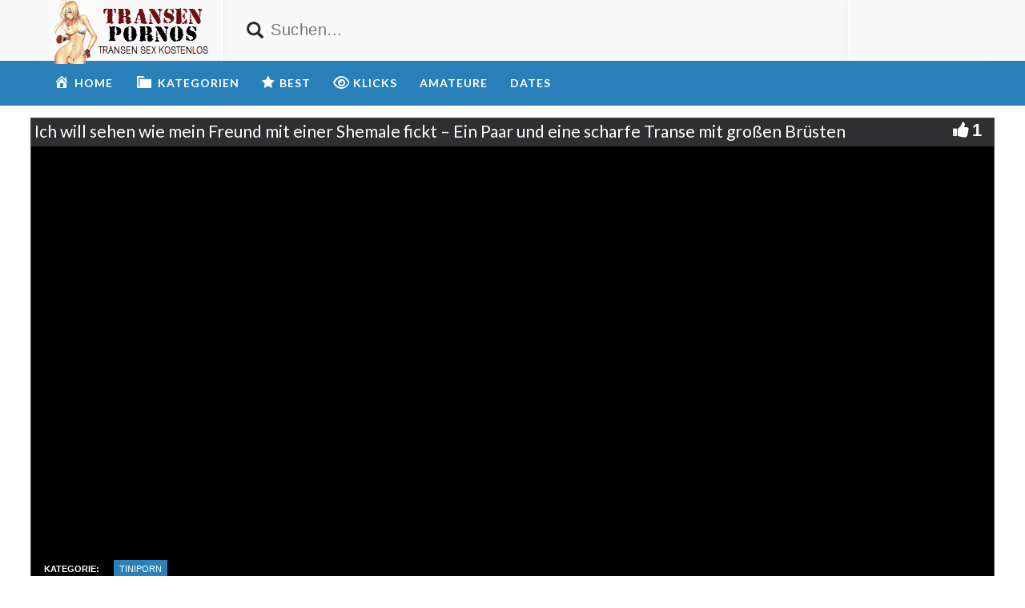

--- FILE ---
content_type: text/html; charset=UTF-8
request_url: https://transensex.xyz/ich-will-sehen-wie-mein-freund-mit-einer-shemale-fickt-ein-paar-und-eine-scharfe-transe-mit-grossen-bruesten/
body_size: 10212
content:
<!DOCTYPE html>
<html lang="de">
<head>
	<meta charset="UTF-8">
    <!--[if IE]><meta http-equiv="X-UA-Compatible" content="IE=edge"><![endif]-->
	<meta name="viewport" content="width=device-width, initial-scale=1">
	<!--[if lt IE 9]>
	  <script src="https://transensex.xyz/wp-content/themes/transensex/assets/js/ie8/html5shiv.js"></script>
      <script src="https://transensex.xyz/wp-content/themes/transensex/assets/js/ie8/respond.min.js"></script>
	<![endif]-->	
<meta name="referrer" content="never">

<script>var mars_ajax_url = "https://transensex.xyz/wp-admin/admin-ajax.php";</script><meta name='robots' content='index, follow, max-image-preview:large, max-snippet:-1, max-video-preview:-1' />
	<style>img:is([sizes="auto" i], [sizes^="auto," i]) { contain-intrinsic-size: 3000px 1500px }</style>
	
	<!-- This site is optimized with the Yoast SEO plugin v26.4 - https://yoast.com/wordpress/plugins/seo/ -->
	<title>Ich will sehen wie mein Freund mit einer Shemale fickt - Ein Paar und eine scharfe Transe mit großen Brüsten &#8902; Transensex.xyz</title>
	<meta name="description" content="Ich will sehen wie mein Freund mit einer Shemale fickt - Ein Paar und eine scharfe Transe mit großen Brüsten &#9733; Diesen Transenporno jetzt kostenlos ansehen. Weitere Shemales und Transen Sexvideos warten auf dich" />
	<link rel="canonical" href="https://transensex.xyz/ich-will-sehen-wie-mein-freund-mit-einer-shemale-fickt-ein-paar-und-eine-scharfe-transe-mit-grossen-bruesten/" />
	<meta property="og:locale" content="de_DE" />
	<meta property="og:type" content="article" />
	<meta property="og:title" content="Ich will sehen wie mein Freund mit einer Shemale fickt - Ein Paar und eine scharfe Transe mit großen Brüsten &#8902; Transensex.xyz" />
	<meta property="og:description" content="Ich will sehen wie mein Freund mit einer Shemale fickt - Ein Paar und eine scharfe Transe mit großen Brüsten &#9733; Diesen Transenporno jetzt kostenlos ansehen. Weitere Shemales und Transen Sexvideos warten auf dich" />
	<meta property="og:url" content="https://transensex.xyz/ich-will-sehen-wie-mein-freund-mit-einer-shemale-fickt-ein-paar-und-eine-scharfe-transe-mit-grossen-bruesten/" />
	<meta property="og:site_name" content="TRANSEN PORNOS" />
	<meta name="twitter:card" content="summary_large_image" />
	<script type="application/ld+json" class="yoast-schema-graph">{"@context":"https://schema.org","@graph":[{"@type":"WebPage","@id":"https://transensex.xyz/ich-will-sehen-wie-mein-freund-mit-einer-shemale-fickt-ein-paar-und-eine-scharfe-transe-mit-grossen-bruesten/","url":"https://transensex.xyz/ich-will-sehen-wie-mein-freund-mit-einer-shemale-fickt-ein-paar-und-eine-scharfe-transe-mit-grossen-bruesten/","name":"Ich will sehen wie mein Freund mit einer Shemale fickt - Ein Paar und eine scharfe Transe mit großen Brüsten &#8902; Transensex.xyz","isPartOf":{"@id":"https://transensex.xyz/#website"},"datePublished":"2024-03-13T09:03:28+00:00","description":"Ich will sehen wie mein Freund mit einer Shemale fickt - Ein Paar und eine scharfe Transe mit großen Brüsten &#9733; Diesen Transenporno jetzt kostenlos ansehen. Weitere Shemales und Transen Sexvideos warten auf dich","breadcrumb":{"@id":"https://transensex.xyz/ich-will-sehen-wie-mein-freund-mit-einer-shemale-fickt-ein-paar-und-eine-scharfe-transe-mit-grossen-bruesten/#breadcrumb"},"inLanguage":"de","potentialAction":[{"@type":"ReadAction","target":["https://transensex.xyz/ich-will-sehen-wie-mein-freund-mit-einer-shemale-fickt-ein-paar-und-eine-scharfe-transe-mit-grossen-bruesten/"]}]},{"@type":"BreadcrumbList","@id":"https://transensex.xyz/ich-will-sehen-wie-mein-freund-mit-einer-shemale-fickt-ein-paar-und-eine-scharfe-transe-mit-grossen-bruesten/#breadcrumb","itemListElement":[{"@type":"ListItem","position":1,"name":"Startseite","item":"https://transensex.xyz/"},{"@type":"ListItem","position":2,"name":"Videos","item":"https://transensex.xyz/video/"},{"@type":"ListItem","position":3,"name":"Ich will sehen wie mein Freund mit einer Shemale fickt - Ein Paar und eine scharfe Transe mit großen Brüsten"}]},{"@type":"WebSite","@id":"https://transensex.xyz/#website","url":"https://transensex.xyz/","name":"TRANSEN PORNOS","description":"Erlebe die besten Transpornos. Hier bekommst du kostenlose Transenvideos in HD schau den geilen Transen beim Sex zu.","potentialAction":[{"@type":"SearchAction","target":{"@type":"EntryPoint","urlTemplate":"https://transensex.xyz/?s={search_term_string}"},"query-input":{"@type":"PropertyValueSpecification","valueRequired":true,"valueName":"search_term_string"}}],"inLanguage":"de"}]}</script>
	<!-- / Yoast SEO plugin. -->


<link rel='dns-prefetch' href='//code.jquery.com' />
<link rel='dns-prefetch' href='//cdnjs.cloudflare.com' />
<link rel='dns-prefetch' href='//www.googletagmanager.com' />
<link rel='dns-prefetch' href='//fonts.googleapis.com' />
<link rel="alternate" type="application/rss+xml" title="TRANSEN PORNOS &raquo; Feed" href="https://transensex.xyz/feed/" />
<link rel="alternate" type="application/rss+xml" title="TRANSEN PORNOS &raquo; Kommentar-Feed" href="https://transensex.xyz/comments/feed/" />
<link rel='stylesheet' id='dashicons-css' href='https://transensex.xyz/wp-includes/css/dashicons.min.css' type='text/css' media='all' />
<link rel='stylesheet' id='elusive-css' href='https://transensex.xyz/wp-content/plugins/menu-icons/vendor/codeinwp/icon-picker/css/types/elusive.min.css' type='text/css' media='all' />
<link rel='stylesheet' id='menu-icon-font-awesome-css' href='https://transensex.xyz/wp-content/plugins/menu-icons/css/fontawesome/css/all.min.css' type='text/css' media='all' />
<link rel='stylesheet' id='foundation-icons-css' href='https://transensex.xyz/wp-content/plugins/menu-icons/vendor/codeinwp/icon-picker/css/types/foundation-icons.min.css' type='text/css' media='all' />
<link rel='stylesheet' id='genericons-css' href='https://transensex.xyz/wp-content/plugins/menu-icons/vendor/codeinwp/icon-picker/css/types/genericons.min.css' type='text/css' media='all' />
<link rel='stylesheet' id='menu-icons-extra-css' href='https://transensex.xyz/wp-content/plugins/menu-icons/css/extra.min.css' type='text/css' media='all' />
<link rel='stylesheet' id='wp-block-library-css' href='https://transensex.xyz/wp-includes/css/dist/block-library/style.min.css' type='text/css' media='all' />
<style id='classic-theme-styles-inline-css' type='text/css'>
/*! This file is auto-generated */
.wp-block-button__link{color:#fff;background-color:#32373c;border-radius:9999px;box-shadow:none;text-decoration:none;padding:calc(.667em + 2px) calc(1.333em + 2px);font-size:1.125em}.wp-block-file__button{background:#32373c;color:#fff;text-decoration:none}
</style>
<style id='global-styles-inline-css' type='text/css'>
:root{--wp--preset--aspect-ratio--square: 1;--wp--preset--aspect-ratio--4-3: 4/3;--wp--preset--aspect-ratio--3-4: 3/4;--wp--preset--aspect-ratio--3-2: 3/2;--wp--preset--aspect-ratio--2-3: 2/3;--wp--preset--aspect-ratio--16-9: 16/9;--wp--preset--aspect-ratio--9-16: 9/16;--wp--preset--color--black: #000000;--wp--preset--color--cyan-bluish-gray: #abb8c3;--wp--preset--color--white: #ffffff;--wp--preset--color--pale-pink: #f78da7;--wp--preset--color--vivid-red: #cf2e2e;--wp--preset--color--luminous-vivid-orange: #ff6900;--wp--preset--color--luminous-vivid-amber: #fcb900;--wp--preset--color--light-green-cyan: #7bdcb5;--wp--preset--color--vivid-green-cyan: #00d084;--wp--preset--color--pale-cyan-blue: #8ed1fc;--wp--preset--color--vivid-cyan-blue: #0693e3;--wp--preset--color--vivid-purple: #9b51e0;--wp--preset--gradient--vivid-cyan-blue-to-vivid-purple: linear-gradient(135deg,rgba(6,147,227,1) 0%,rgb(155,81,224) 100%);--wp--preset--gradient--light-green-cyan-to-vivid-green-cyan: linear-gradient(135deg,rgb(122,220,180) 0%,rgb(0,208,130) 100%);--wp--preset--gradient--luminous-vivid-amber-to-luminous-vivid-orange: linear-gradient(135deg,rgba(252,185,0,1) 0%,rgba(255,105,0,1) 100%);--wp--preset--gradient--luminous-vivid-orange-to-vivid-red: linear-gradient(135deg,rgba(255,105,0,1) 0%,rgb(207,46,46) 100%);--wp--preset--gradient--very-light-gray-to-cyan-bluish-gray: linear-gradient(135deg,rgb(238,238,238) 0%,rgb(169,184,195) 100%);--wp--preset--gradient--cool-to-warm-spectrum: linear-gradient(135deg,rgb(74,234,220) 0%,rgb(151,120,209) 20%,rgb(207,42,186) 40%,rgb(238,44,130) 60%,rgb(251,105,98) 80%,rgb(254,248,76) 100%);--wp--preset--gradient--blush-light-purple: linear-gradient(135deg,rgb(255,206,236) 0%,rgb(152,150,240) 100%);--wp--preset--gradient--blush-bordeaux: linear-gradient(135deg,rgb(254,205,165) 0%,rgb(254,45,45) 50%,rgb(107,0,62) 100%);--wp--preset--gradient--luminous-dusk: linear-gradient(135deg,rgb(255,203,112) 0%,rgb(199,81,192) 50%,rgb(65,88,208) 100%);--wp--preset--gradient--pale-ocean: linear-gradient(135deg,rgb(255,245,203) 0%,rgb(182,227,212) 50%,rgb(51,167,181) 100%);--wp--preset--gradient--electric-grass: linear-gradient(135deg,rgb(202,248,128) 0%,rgb(113,206,126) 100%);--wp--preset--gradient--midnight: linear-gradient(135deg,rgb(2,3,129) 0%,rgb(40,116,252) 100%);--wp--preset--font-size--small: 13px;--wp--preset--font-size--medium: 20px;--wp--preset--font-size--large: 36px;--wp--preset--font-size--x-large: 42px;--wp--preset--spacing--20: 0.44rem;--wp--preset--spacing--30: 0.67rem;--wp--preset--spacing--40: 1rem;--wp--preset--spacing--50: 1.5rem;--wp--preset--spacing--60: 2.25rem;--wp--preset--spacing--70: 3.38rem;--wp--preset--spacing--80: 5.06rem;--wp--preset--shadow--natural: 6px 6px 9px rgba(0, 0, 0, 0.2);--wp--preset--shadow--deep: 12px 12px 50px rgba(0, 0, 0, 0.4);--wp--preset--shadow--sharp: 6px 6px 0px rgba(0, 0, 0, 0.2);--wp--preset--shadow--outlined: 6px 6px 0px -3px rgba(255, 255, 255, 1), 6px 6px rgba(0, 0, 0, 1);--wp--preset--shadow--crisp: 6px 6px 0px rgba(0, 0, 0, 1);}:where(.is-layout-flex){gap: 0.5em;}:where(.is-layout-grid){gap: 0.5em;}body .is-layout-flex{display: flex;}.is-layout-flex{flex-wrap: wrap;align-items: center;}.is-layout-flex > :is(*, div){margin: 0;}body .is-layout-grid{display: grid;}.is-layout-grid > :is(*, div){margin: 0;}:where(.wp-block-columns.is-layout-flex){gap: 2em;}:where(.wp-block-columns.is-layout-grid){gap: 2em;}:where(.wp-block-post-template.is-layout-flex){gap: 1.25em;}:where(.wp-block-post-template.is-layout-grid){gap: 1.25em;}.has-black-color{color: var(--wp--preset--color--black) !important;}.has-cyan-bluish-gray-color{color: var(--wp--preset--color--cyan-bluish-gray) !important;}.has-white-color{color: var(--wp--preset--color--white) !important;}.has-pale-pink-color{color: var(--wp--preset--color--pale-pink) !important;}.has-vivid-red-color{color: var(--wp--preset--color--vivid-red) !important;}.has-luminous-vivid-orange-color{color: var(--wp--preset--color--luminous-vivid-orange) !important;}.has-luminous-vivid-amber-color{color: var(--wp--preset--color--luminous-vivid-amber) !important;}.has-light-green-cyan-color{color: var(--wp--preset--color--light-green-cyan) !important;}.has-vivid-green-cyan-color{color: var(--wp--preset--color--vivid-green-cyan) !important;}.has-pale-cyan-blue-color{color: var(--wp--preset--color--pale-cyan-blue) !important;}.has-vivid-cyan-blue-color{color: var(--wp--preset--color--vivid-cyan-blue) !important;}.has-vivid-purple-color{color: var(--wp--preset--color--vivid-purple) !important;}.has-black-background-color{background-color: var(--wp--preset--color--black) !important;}.has-cyan-bluish-gray-background-color{background-color: var(--wp--preset--color--cyan-bluish-gray) !important;}.has-white-background-color{background-color: var(--wp--preset--color--white) !important;}.has-pale-pink-background-color{background-color: var(--wp--preset--color--pale-pink) !important;}.has-vivid-red-background-color{background-color: var(--wp--preset--color--vivid-red) !important;}.has-luminous-vivid-orange-background-color{background-color: var(--wp--preset--color--luminous-vivid-orange) !important;}.has-luminous-vivid-amber-background-color{background-color: var(--wp--preset--color--luminous-vivid-amber) !important;}.has-light-green-cyan-background-color{background-color: var(--wp--preset--color--light-green-cyan) !important;}.has-vivid-green-cyan-background-color{background-color: var(--wp--preset--color--vivid-green-cyan) !important;}.has-pale-cyan-blue-background-color{background-color: var(--wp--preset--color--pale-cyan-blue) !important;}.has-vivid-cyan-blue-background-color{background-color: var(--wp--preset--color--vivid-cyan-blue) !important;}.has-vivid-purple-background-color{background-color: var(--wp--preset--color--vivid-purple) !important;}.has-black-border-color{border-color: var(--wp--preset--color--black) !important;}.has-cyan-bluish-gray-border-color{border-color: var(--wp--preset--color--cyan-bluish-gray) !important;}.has-white-border-color{border-color: var(--wp--preset--color--white) !important;}.has-pale-pink-border-color{border-color: var(--wp--preset--color--pale-pink) !important;}.has-vivid-red-border-color{border-color: var(--wp--preset--color--vivid-red) !important;}.has-luminous-vivid-orange-border-color{border-color: var(--wp--preset--color--luminous-vivid-orange) !important;}.has-luminous-vivid-amber-border-color{border-color: var(--wp--preset--color--luminous-vivid-amber) !important;}.has-light-green-cyan-border-color{border-color: var(--wp--preset--color--light-green-cyan) !important;}.has-vivid-green-cyan-border-color{border-color: var(--wp--preset--color--vivid-green-cyan) !important;}.has-pale-cyan-blue-border-color{border-color: var(--wp--preset--color--pale-cyan-blue) !important;}.has-vivid-cyan-blue-border-color{border-color: var(--wp--preset--color--vivid-cyan-blue) !important;}.has-vivid-purple-border-color{border-color: var(--wp--preset--color--vivid-purple) !important;}.has-vivid-cyan-blue-to-vivid-purple-gradient-background{background: var(--wp--preset--gradient--vivid-cyan-blue-to-vivid-purple) !important;}.has-light-green-cyan-to-vivid-green-cyan-gradient-background{background: var(--wp--preset--gradient--light-green-cyan-to-vivid-green-cyan) !important;}.has-luminous-vivid-amber-to-luminous-vivid-orange-gradient-background{background: var(--wp--preset--gradient--luminous-vivid-amber-to-luminous-vivid-orange) !important;}.has-luminous-vivid-orange-to-vivid-red-gradient-background{background: var(--wp--preset--gradient--luminous-vivid-orange-to-vivid-red) !important;}.has-very-light-gray-to-cyan-bluish-gray-gradient-background{background: var(--wp--preset--gradient--very-light-gray-to-cyan-bluish-gray) !important;}.has-cool-to-warm-spectrum-gradient-background{background: var(--wp--preset--gradient--cool-to-warm-spectrum) !important;}.has-blush-light-purple-gradient-background{background: var(--wp--preset--gradient--blush-light-purple) !important;}.has-blush-bordeaux-gradient-background{background: var(--wp--preset--gradient--blush-bordeaux) !important;}.has-luminous-dusk-gradient-background{background: var(--wp--preset--gradient--luminous-dusk) !important;}.has-pale-ocean-gradient-background{background: var(--wp--preset--gradient--pale-ocean) !important;}.has-electric-grass-gradient-background{background: var(--wp--preset--gradient--electric-grass) !important;}.has-midnight-gradient-background{background: var(--wp--preset--gradient--midnight) !important;}.has-small-font-size{font-size: var(--wp--preset--font-size--small) !important;}.has-medium-font-size{font-size: var(--wp--preset--font-size--medium) !important;}.has-large-font-size{font-size: var(--wp--preset--font-size--large) !important;}.has-x-large-font-size{font-size: var(--wp--preset--font-size--x-large) !important;}
:where(.wp-block-post-template.is-layout-flex){gap: 1.25em;}:where(.wp-block-post-template.is-layout-grid){gap: 1.25em;}
:where(.wp-block-columns.is-layout-flex){gap: 2em;}:where(.wp-block-columns.is-layout-grid){gap: 2em;}
:root :where(.wp-block-pullquote){font-size: 1.5em;line-height: 1.6;}
</style>
<link rel='stylesheet' id='bootstrap.min.css-css' href='https://transensex.xyz/wp-content/themes/transensex/assets/css/bootstrap.min.css' type='text/css' media='all' />
<link rel='stylesheet' id='mars-font-awesome.css-css' href='https://transensex.xyz/wp-content/themes/transensex/assets/css/font-awesome.min.css' type='text/css' media='all' />
<link rel='stylesheet' id='mars-googlefont-lato-css' href='//fonts.googleapis.com/css?family=Lato%3A300%2C400%2C700%2C900&#038;ver=6.8.3' type='text/css' media='all' />
<link rel='stylesheet' id='style-css' href='https://transensex.xyz/wp-content/themes/transensex/style.css' type='text/css' media='all' />
<link rel='stylesheet' id='bootstrap-multiselect.css-css' href='https://transensex.xyz/wp-content/themes/transensex/assets/css/bootstrap-multiselect.css' type='text/css' media='all' />
<link rel='stylesheet' id='bsf-Defaults-css' href='https://transensex.xyz/wp-content/uploads/smile_fonts/Defaults/Defaults.css' type='text/css' media='all' />
<script type="text/javascript" src="https://transensex.xyz/wp-includes/js/jquery/jquery.min.js" id="jquery-core-js"></script>
<script type="text/javascript" src="https://transensex.xyz/wp-includes/js/jquery/jquery-migrate.min.js" id="jquery-migrate-js"></script>

<!-- Google Tag (gtac.js) durch Site-Kit hinzugefügt -->
<!-- Von Site Kit hinzugefügtes Google-Analytics-Snippet -->
<script type="text/javascript" src="https://www.googletagmanager.com/gtag/js?id=GT-M692DFJ" id="google_gtagjs-js" async></script>
<script type="text/javascript" id="google_gtagjs-js-after">
/* <![CDATA[ */
window.dataLayer = window.dataLayer || [];function gtag(){dataLayer.push(arguments);}
gtag("set","linker",{"domains":["transensex.xyz"]});
gtag("js", new Date());
gtag("set", "developer_id.dZTNiMT", true);
gtag("config", "GT-M692DFJ");
/* ]]> */
</script>
<link rel="https://api.w.org/" href="https://transensex.xyz/wp-json/" />
<link rel="alternate" title="oEmbed (JSON)" type="application/json+oembed" href="https://transensex.xyz/wp-json/oembed/1.0/embed?url=https%3A%2F%2Ftransensex.xyz%2Fich-will-sehen-wie-mein-freund-mit-einer-shemale-fickt-ein-paar-und-eine-scharfe-transe-mit-grossen-bruesten%2F" />
<link rel="alternate" title="oEmbed (XML)" type="text/xml+oembed" href="https://transensex.xyz/wp-json/oembed/1.0/embed?url=https%3A%2F%2Ftransensex.xyz%2Fich-will-sehen-wie-mein-freund-mit-einer-shemale-fickt-ein-paar-und-eine-scharfe-transe-mit-grossen-bruesten%2F&#038;format=xml" />
<meta name="generator" content="Redux 4.5.9" /><meta name="generator" content="Site Kit by Google 1.166.0" /><style>.item .meta .heart, .feat-item .feat-info .meta .heart{display:none;}
.video-info span.views{display: none;}
.video-details .date{display:none;}
.social-share-buttons{display:none;}
#header-social .fa-rss{display:none;}
.post .post-header .post-meta, .post .post-header .post-meta a, .post-meta a {display:none;}
.item .meta .views, .feat-item .feat-info .meta .views{display: none;}
.meta{display:none;}
.post-entry{display:none;}
.video-options{display:none;}
#headertext{display:none;}
.comments{display:none;}</style><link rel="icon" href="https://transensex.xyz/wp-content/uploads/2016/06/cropped-favicon-1-32x32.jpg" sizes="32x32" />
<link rel="icon" href="https://transensex.xyz/wp-content/uploads/2016/06/cropped-favicon-1-192x192.jpg" sizes="192x192" />
<link rel="apple-touch-icon" href="https://transensex.xyz/wp-content/uploads/2016/06/cropped-favicon-1-180x180.jpg" />
<meta name="msapplication-TileImage" content="https://transensex.xyz/wp-content/uploads/2016/06/cropped-favicon-1-270x270.jpg" />
<noscript><style> .wpb_animate_when_almost_visible { opacity: 1; }</style></noscript></head>
<body class="wp-singular video-template-default single single-video postid-17827 single-format-standard wp-theme-transensex wpb-js-composer js-comp-ver-6.10.0 vc_responsive">

		<div id="header">
		<div class="container">
			<div class="row">
				<center><div class="col-sm-3" id="logo">
					<a title="Erlebe die besten Transpornos. Hier bekommst du kostenlose Transenvideos in HD schau den geilen Transen beim Sex zu." href="https://transensex.xyz">
												<img src="https://transensex.xyz/wp-content/uploads/2016/06/logo-1.png" alt="Erlebe die besten Transpornos. Hier bekommst du kostenlose Transenvideos in HD schau den geilen Transen beim Sex zu." />
					</a>
				</div></center>
				<form method="get" action="https://transensex.xyz">	
					<div class="col-sm-6" id="header-search">
<span style="color:#23282D; font-size: 16pt" class="glyphicon glyphicon-search search-icon"></span>
												<input value="" name="s" type="text" placeholder="Suchen..." id="search">
					</div>
				</form>
				<div class="col-sm-3" id="header-social">
										<a href="https://transensex.xyz/feed/rss/"><i class="fa fa-rss"></i></a>
				</div>
			</div>
		</div>

	</div><!-- /#header -->
	<div id="navigation-wrapper">
		<div class="container">
			<div class="navbar-header">
			  <button class="navbar-toggle" type="button" data-toggle="collapse" data-target=".bs-navbar-collapse">
				<span class="icon-bar"></span>
				<span class="icon-bar"></span>
				<span class="icon-bar"></span>
			  </button>
			</div>
			<nav class="collapse navbar-collapse bs-navbar-collapse" role="navigation">
			<!-- menu -->
			  	<ul id="menu-menu-1" class="nav navbar-nav list-inline menu"><li id="menu-item-380" class="menu-item menu-item-type-post_type menu-item-object-page menu-item-home menu-item-380 depth"><a href="https://transensex.xyz/"><i class="_mi _before dashicons dashicons-admin-home" aria-hidden="true" style="font-size:1.4em;"></i><span>home</span></a></li>
<li id="menu-item-386" class="menu-item menu-item-type-post_type menu-item-object-page menu-item-386 depth"><a href="https://transensex.xyz/kategorien/"><i class="_mi _before dashicons dashicons-category" aria-hidden="true" style="font-size:1.6em;"></i><span>KATEGORIEN</span></a></li>
<li id="menu-item-384" class="menu-item menu-item-type-post_type menu-item-object-page menu-item-384 depth"><a href="https://transensex.xyz/die-besten/"><i class="_mi _before fa fa-star" aria-hidden="true"></i><span>BEST</span></a></li>
<li id="menu-item-385" class="menu-item menu-item-type-post_type menu-item-object-page menu-item-385 depth"><a href="https://transensex.xyz/haeufig-angesehen/"><i class="_mi _before far fa-eye" aria-hidden="true" style="font-size:1.3em;"></i><span>KLICKS</span></a></li>
<li id="menu-item-14612" class="menu-item menu-item-type-custom menu-item-object-custom menu-item-14612 depth"><a target="_blank" href="https://www.big7.com/register/index_lp44.html?kink=trans&#038;wmb=586">AMATEURE</a></li>
<li id="menu-item-14613" class="menu-item menu-item-type-custom menu-item-object-custom menu-item-14613 depth"><a target="_blank" href="https://www.big7.com/register/index_lp32.html?kink=shemales&#038;wmb=586">DATES</a></li>
</ul>			</nav>
		</div>
	</div><!-- /#navigation-wrapper -->	

<div class="container tube-tab-navigation-wrapper">
<ul id="menu-mobile" class="tube-tab-menu"><li id="menu-item-16713" class="menu-item menu-item-type-custom menu-item-object-custom menu-item-16713 depth"><a target="_blank" href="https://www.big7.com/register/index_lp44.html?kink=trans&#038;wmb=586"><i class="_mi _before fa fa-heartbeat" aria-hidden="true"></i><span>Amateure</span></a></li><li id="menu-item-16714" class="menu-item menu-item-type-custom menu-item-object-custom menu-item-16714 depth"><a target="_blank" href="https://www.big7.com/register/index_lp32.html?kink=shemales&#038;wmb=586"><i class="_mi _before fab fa-angellist" aria-hidden="true"></i><span>DATES</span></a></li></ul></div>

<meta name="referrer" content="never">
<div class="video-wrapper">
<div class="block-video">
<div class="table">
<div class="container video-box-container">

<div class="video-info large">
                                <h1>Ich will sehen wie mein Freund mit einer Shemale fickt &#8211; Ein Paar und eine scharfe Transe mit großen Brüsten</h1>
                                                        <span class="views"><i class="fa fa-eye"></i>366</span>
                                    <a href="javascript:void(0)" class="likes-dislikes" action="like" id="17827"><span class="likes"><i class="fa fa-thumbs-up"></i><label class="likevideo17827">1</label></span></a>
</div>

                
                <script
                type="text/javascript" defer
                src="https://cdnjs.cloudflare.com/ajax/libs/jquery/3.5.1/jquery.min.js"
                crossorigin="anonymous"></script>
                <link href="https://transensex.xyz/wp-content/themes/transensex/video-js/skins/treso/videojs.min.css" type="text/css" rel="stylesheet">
                <script defer src="https://cdnjs.cloudflare.com/ajax/libs/video.js/7.8.1/video.min.js"></script>
                <script defer src="https://transensex.xyz/wp-content/themes/transensex/video-js/nuevo.min.js"></script>
                <script defer src="https://transensex.xyz/wp-content/themes/transensex/video-js/plugins/videojs.p2p.min.js"></script>
                <script defer src="https://transensex.xyz/wp-content/themes/transensex/video-js/plugins/landscape_plugin.min.js"></script>
                <script defer src="https://transensex.xyz/wp-content/themes/transensex/video-js/plugins/videojs.hotkeys.min.js"></script>
                <div class="player-row-wrapper">
                <div id="newplay" class="player container center player-large ">
                   
              
              <video id="thisPlayer" class="video-js vjs-16-9 vjs-default-skin" controls webkit-playsinline="true" playsinline="true" preload="auto">
               <p class="vjs-no-js">To view this video please enable JavaScript, and consider upgrading to a web browser that supports HTML5 video</p>
              </video> 

          <script async>
          var again = 0;
          document.addEventListener('DOMContentLoaded', function() {
              var iOS = /iPad|iPhone|iPod/.test(navigator.userAgent) && !window.MSStream;
              var theid = "eyJ0eXAiOiJKV1QiLCJhbGciOiJIUzI1NiJ9.eyJ0aGVpZCI6IjEwMjc4ODYyIn0.8CrHl7Zj0ud5H6KdpX-eEF0OOfo3Ugfnyx_jgy6etww";
              var rnum = Math.random();
              var worked = 0;
              if("xhamster"=="xvideos"){
                var theurl = 'https://data-cdn.xyz/codes/vicode/' + theid;
              }else{
                var theurl = 'https://data-cdn.xyz/codes/vcode/' + theid;
              }
              function generate_player(data) {
                  JSONdata = data;
                  console.log(JSONdata);
                  var string = JSONdata.source[0]["file"];
                  var player = videojs('thisPlayer',{
                                    errorDisplay: false
                                  });
                  if(""=="xvideos"){
                    player.src({
                        src: string,
                        type: 'application/x-mpegURL',
                    });
                  }else{
                    player.src({
                        src: string,
                        type: 'video/mp4',
                        label: JSONdata.source[0]["label"]
                    });
                  }
                  player.on('loadeddata', function(e) {
                    worked = 1;
                    player.nuevo({
                        video_id: "10278862",
                        resume: true,
                        contextMenu: false,
                        relatedMenu: false,
                        shareMenu: false,
                        rateMenu: false,
                        zoomMenu: false
                                                                          , slideImage: " ",
                              slideType: "horizontal",
                              slideWidth: 160,
                              slideHeight:90
                                            });

                    if (!iOS) {
                        player.landscapeFullscreen();
                    }
                  });   
                  player.load()
                  player.on('error', function(e) {
                      console.log("err");
                      console.log(e);
                      if (again < 8){
                        if("xhamster"=="xvideos"){
                          $.ajax({
                              url: 'https://data-cdn.xyz/codes2/vicode/' + JSONdata.source[0]["S"] + theid
                          }).done(function(data) {console.log(data);});
                        }else{
                          $.ajax({
                              url: 'https://data-cdn.xyz/codes2/vcode/' + JSONdata.source[0]["S"] + theid
                          }).done(function(data) {console.log(data);});
                        }                          
                          $.ajax({
                              url: theurl
                          }).done(function(data) { 
                            again = again + 1;
                            JSONdata = data;
                            console.log(JSONdata);                             
                            var string = JSONdata.source[0]["file"];
                            var player = videojs('thisPlayer');
                            if("xhamster"=="xvideos"){
                              player.src({
                                  src: string,
                                  type: 'application/x-mpegURL',
                              });
                            }else{
                              player.src({
                                  src: string,
                                  type: 'video/mp4',
                                  label: JSONdata.source[0]["label"]
                              });
                                                        }

                            player.load()
                          });                      
                      }

                  });
                  player.on("playing", function() {
                      $(".vjs-roll").on('click', function() {
                          window.open('', '_blank');
                      });
                      $(".roll-skip-button").on('click', function() {
                          player.play();
                      });
                  });
                  $(".startplaying").click(function() {
                      $(".vjs-roll").on('click', function() {
                          window.open('', '_blank');
                      });
                      $(".roll-skip-button").on('click', function() {
                          player.play();
                      });
                  });   
                  if (rnum > 0.5 && !iOS) {
                      player.vroll({
                          src:"",
                          type:"video/mp4",
                          href:"",
                          offset:"0",
                          skip: "5"
                      });
                    console.log("ad");
                  } 
              };
              setTimeout(function(){ 
                    if(iOS){
                      worked = 0;
                      try{
                          if (document.getElementById("thisPlayer_html5_api").readyState > 0){
                            worked = 1;
                        }
                      }catch(e){
                        console.log("iphone...");
                      }
                      try{
                          if (document.getElementById("thisPlayer").readyState > 0){
                            worked = 1;
                        }
                      }catch(e){
                        console.log("iphone2...");
                      }
                    }
                    if (worked==0){
                      console.log("Timeout");
                      var styleElement = getComputedStyle(document.querySelector("body > div.video-wrapper > div > div.table > div > div.player-row-wrapper"));
                      document.getElementById("thisPlayer").remove(); 
                          document.getElementById("newplay").innerHTML='<iframe width="100%" height="' + styleElement.height + '" src="https://xhamster.com/embed/10278862" frameborder="0" scrolling="no" allowfullscreen></iframe>';
                      try {player.dispose();}catch(e){};  
                  }
               }, 6000);
              setTimeout(function() {
                  try {
                      $.ajax({
                          url: theurl,
                          timeout: 1500,
                          error: function(){
                            if (again < 8){
                              again = again + 1;
                                $.ajax({
                                    url: theurl,
                                    timeout:3000
                                  }).done(function(data) {
                                    console.log("timeout1");
                                    generate_player(data);
                                  });                            }
                          }
                      }).done(function(data) {

                        generate_player(data);
                      });
                      }
                      catch (e) {
                          console.log("Mainerror");
                          var styleElement = getComputedStyle(document.querySelector("body > div.video-wrapper > div > div.table > div > div.player-row-wrapper"));
                          document.getElementById("thisPlayer").remove() 
                          document.getElementById("newplay").innerHTML='<iframe width="100%" height="' + styleElement.height + '" src="https://xhamster.com/embed/10278862" frameborder="0" scrolling="no" allowfullscreen></iframe>';
                      }
              });
          });
        </script>
        <style>
          .video-js .vjs-big-play-button {
            z-index: 5;
            pointer-events: auto !important;
          }
          .roll-skip-button{
              font-size: large;
          };
          .vjs-roll-controls .roll-countdown {
              font-size: large !important;

          };
          .roll-blocker{
              cursor: pointer;
          }
            #thisPlayer {
                display: block;
                width: ;
                height: ;
                position: relative;
            }
        </style>
                                
                                        <div id="lightoff"></div>
              </div>
     <div class="video-side-adds">
	 
<div class="side-add col-1 tf-sp" style="height:250px;width:300px;" id="ea_6847947_node1"></div>
<div class="side-add col-2 tf-sp" style="height:250px;width:300px;" id="ea_6847947_node2"></div>
<div class="side-add col-3 tf-sp" style="height:250px;width:300px;" id="ea_6847947_node3"></div>
	  
      </div>
            <div style="clear:both;"></div>
            </div>
                    <div class="video-details">
                    <span class="meta categories"><span class="meta-info">Kategorie:</span> <a href="https://transensex.xyz/category/tiniporn/" rel="tag">tiniporn</a></span>
                    <span class="meta tags"><span class="meta-info">Tags:</span> <a href="https://transensex.xyz/tag/amateur/" rel="tag">Amateur</a> <a href="https://transensex.xyz/tag/amateur-porno/" rel="tag">Amateur Porno</a> <a href="https://transensex.xyz/tag/amateur-pornos/" rel="tag">amateur pornos</a> <a href="https://transensex.xyz/tag/amateur-tube/" rel="tag">amateur tube</a> <a href="https://transensex.xyz/tag/amateure-sex/" rel="tag">amateure sex</a> <a href="https://transensex.xyz/tag/deutsche-amateur-pornos/" rel="tag">deutsche amateur pornos</a> <a href="https://transensex.xyz/tag/geiler-fick/" rel="tag">Geiler Fick</a></span>
                </div>
    </div>
</div>

<div class="container" style="min-height: 100px;">
    <div class="row">
<div class="col-sm-12 main-content">
                        
              <div class="row video-options">
                    <div class="col-sm-3 col-xs-6 box-comment">
                        <a href="javascript:void(0)" class="option comments-scrolling">
                            <i class="fa fa-comments"></i>
                            <span class="option-text">Kommentare</span>
                        </a>
                    </div>
                    
                    <div class="col-sm-3 col-xs-6 box-share">
                        <a href="javascript:void(0)" class="option share-button" id="off">
                            <i class="fa fa-share"></i>
                            <span class="option-text">Teilen</span>
                        </a>
                    </div>
                    
                    <div class="col-sm-3 col-xs-6 box-like">
                        <a  class="option likes-dislikes" href="javascript:void(0)" action="like" id="17827" id="buttonlike" video="17827">
                            <i class="fa fa-thumbs-up"></i>
                            <span class="option-text likes-dislikes">
                              <label class="likevideo17827">1</label>
                            </span>
                        </a>
                                            </div>
                    <div class="col-sm-3 col-xs-6 box-turn-off-light">
            <!-- LIGHT SWITCH -->
            <a href="javascript:void(0)" class="option switch-button">
                            <i class="fa fa-lightbulb-o"></i>
              <span class="option-text">Turn off Light</span>
                        </a>  
                    </div>
                </div>  
        
        <!-- IF SHARE BUTTON IS CLICKED SHOW THIS -->
        <div class="video-details">
                    <span class="date">Veröffentlicht am  13. März 2024 by <a href="https://transensex.xyz/author/"></a></span>
                    <div class="post-entry"><p>test</p>
</div>
                </div>
        
        			<div id="carousel-latest-mars-relatedvideo-widgets-3" class="carousel carousel-mars-relatedvideo-widgets-3 slide video-section"  data-ride="carousel">
					          		<div class="section-header">
          				                        	<h3>Ähnliche Pornos</h3>
                        			            <ol class="carousel-indicators section-nav">
			            	<li data-target="#carousel-latest-mars-relatedvideo-widgets-3" data-slide-to="0" class="bullet active"></li>
			                			            </ol>

                    </div><!-- end section header -->
                                       <div class="latest-wrapper">
                    	<div class="row">
		                     <div class="carousel-inner">
		                       				                       				                       		<div class="item active">
			                       				                       		<div class="col-sm-3 col-xs-6 item responsive-height mars-relatedvideo-widgets-3-17132">
			                       			<div class="item-img">
                                	<div class="duration-overlay">                                    <span class="hd-thumbnail"> HD </span>00:10:02                                    </div>

                                    		    <style>
        span.fileError {
            color: red;
            font-weight: bold;
        }
    </style>
    <div class="thumb">
                        <a href="https://transensex.xyz/eine-elegante-italienische-transe-in-roten-nylons-fickt-ihn-tief-in-den-arsch/" title="Eine elegante italienische Transe in roten Nylons fickt ihn tief in den Arsch">
                    <div class="videomain">
                        <div class="embed-responsive embed-responsive-4by3">
                            <img class="item__thumb-img" src="" video-preview="/bilder/mp4/xv2925421.mp4" data-src="/bilder/xv/xv2925421.jpg" width="320" height="240" alt="">
                            <span class="video" style="display: none">
                            </span>
                        </div>
                    </div>
                </a>
                </div>
    											</div>
                                            <h3><a title="Eine elegante italienische Transe in roten Nylons fickt ihn tief in den Arsch" href="https://transensex.xyz/eine-elegante-italienische-transe-in-roten-nylons-fickt-ihn-tief-in-den-arsch/">Eine elegante italienische Transe in roten Nylons fickt ihn tief in den Arsch</a></h3>
											
			<div class="meta"><span class="date">Vor 4 Jahren</span><span class="views">775   Ansichten</span><span class="heart"><i class="fa fa-heart"></i>2</span>
			</div>
			                                     </div>
				                    			                       				                       		<div class="col-sm-3 col-xs-6 item responsive-height mars-relatedvideo-widgets-3-16413">
			                       			<div class="item-img">
                                	<div class="duration-overlay">                                    <span class="hd-thumbnail"> HD </span>00:13:58                                    </div>

                                    		    <style>
        span.fileError {
            color: red;
            font-weight: bold;
        }
    </style>
    <div class="thumb">
                        <a href="https://transensex.xyz/hello-ladyboy-hd-getroffen-gefickt-und-ihr-huebsches-gesicht-besamt/" title="Hello Ladyboy HD &#8211; Getroffen, gefickt und ihr hübsches Gesicht besamt">
                    <div class="videomain">
                        <div class="embed-responsive embed-responsive-4by3">
                            <img class="item__thumb-img" src="" video-preview="/bilder/mp4/xv10378038.mp4" data-src="/bilder/xv/xv10378038.jpg" width="320" height="240" alt="">
                            <span class="video" style="display: none">
                            </span>
                        </div>
                    </div>
                </a>
                </div>
    											</div>
                                            <h3><a title="Hello Ladyboy HD &#8211; Getroffen, gefickt und ihr hübsches Gesicht besamt" href="https://transensex.xyz/hello-ladyboy-hd-getroffen-gefickt-und-ihr-huebsches-gesicht-besamt/">Hello Ladyboy HD &#8211; Getroffen, gefickt und ihr hübsches Gesicht besamt</a></h3>
											
			<div class="meta"><span class="date">Vor 6 Jahren</span><span class="views">1086   Ansichten</span><span class="heart"><i class="fa fa-heart"></i>1</span>
			</div>
			                                     </div>
				                    </div>		                        </div>
                            </div>
                    </div>
                </div><!-- /#carousel-->
						              </div>
      
            
    </div><!-- /.row -->
  </div><!-- /.container -->
<div class="container-fluid footer-dingens">
<div class="footer-adrow">

<div class="adcol col-1 tf-sp" style="height:250px;width:250px;" id="ea_6847948_node1"></div>
<div class="adcol col-2 tf-sp" style="height:250px;width:250px;" id="ea_6847948_node2"></div>
<div class="adcol col-3 tf-sp" style="height:250px;width:250px;" id="ea_6847948_node3"></div>
<div class="adcol col-4 tf-sp" style="height:250px;width:250px;" id="ea_6847948_node4"></div>
<div class="adcol col-5 tf-sp" style="height:250px;width:250px;" id="ea_6847948_node5"></div>
	
</div>
</div>

	<div id="footer">
		<div class="container">
			<div class="row">
							</div>
			<div class="copyright">
				<p><p style="text-align: center;"><span style="color: #fff;"><strong>TRANSEN SEX - PORNOS - SEXVIDEOS</strong></span></p></p>            </div>
		</div>
	</div><!-- /#footer -->
    <script type="speculationrules">
{"prefetch":[{"source":"document","where":{"and":[{"href_matches":"\/*"},{"not":{"href_matches":["\/wp-*.php","\/wp-admin\/*","\/wp-content\/uploads\/*","\/wp-content\/*","\/wp-content\/plugins\/*","\/wp-content\/themes\/transensex\/*","\/*\\?(.+)"]}},{"not":{"selector_matches":"a[rel~=\"nofollow\"]"}},{"not":{"selector_matches":".no-prefetch, .no-prefetch a"}}]},"eagerness":"conservative"}]}
</script>
<script>jQuery(document).ready(function(){jQuery('.carousel').carousel({
    interval: 1600*10 // 16 seconds
});});</script><style>div#header{background:#f9f9f9}#navigation-wrapper{background:#2980b9!important;}.dropdown-menu{background:#2980b9!important;}#navigation-wrapper ul.menu li a{color:#ffffff}.widget h4.widget-title{color:#ffffff}#footer{background:#1a1a1b}body{font-family:;}h1,h2,h3,h4,h5,h6 {font-family:!important}#navigation-wrapper ul.menu li a{font-family:, sans-serif!important;}</style>		<div class='asp_hidden_data' id="asp_hidden_data" style="display: none !important;">
			<svg style="position:absolute" height="0" width="0">
				<filter id="aspblur">
					<feGaussianBlur in="SourceGraphic" stdDeviation="4"/>
				</filter>
			</svg>
			<svg style="position:absolute" height="0" width="0">
				<filter id="no_aspblur"></filter>
			</svg>
		</div>
		<link rel='stylesheet' id='redux-custom-fonts-css' href='//transensex.xyz/wp-content/uploads/redux/custom-fonts/fonts.css' type='text/css' media='all' />
<script type="text/javascript" src="https://transensex.xyz/wp-includes/js/comment-reply.min.js" id="comment-reply-js" async="async" data-wp-strategy="async"></script>
<script type="text/javascript" src="https://code.jquery.com/jquery-3.4.1.min.js" id="newjquery-js"></script>
<script type="text/javascript" src="https://transensex.xyz/wp-content/themes/transensex/assets/js/bootstrap.min.js" id="bootstrap.min.js-js"></script>
<script type="text/javascript" src="https://transensex.xyz/wp-content/themes/transensex/assets/js/ie8/jquery.placeholder.js" id="mars-jquery.placeholder.js-js"></script>
<script type="text/javascript" src="https://transensex.xyz/wp-content/themes/transensex/assets/js/jquery.matchheight-min.js" id="mars-jquery.matchHeight-js"></script>
<script type="text/javascript" src="https://transensex.xyz/wp-content/themes/transensex/assets/js/functions.js" id="mars-functions.js-js"></script>
<script type="text/javascript" src="https://cdnjs.cloudflare.com/ajax/libs/jquery.lazy/1.7.10/jquery.lazy.min.js" id="jqlazy-js"></script>
<script type="text/javascript" src="https://transensex.xyz/wp-content/themes/transensex/assets/js/custom.js" id="mars-custom.js-js"></script>
<script type="text/javascript" src="https://transensex.xyz/wp-content/themes/transensex/assets/js/jquery.cookie.js" id="jquery.cookie.js-js"></script>
<script type="text/javascript" src="https://transensex.xyz/wp-content/themes/transensex/assets/js/roti.js" id="roti-js"></script>
<script type="text/javascript" src="https://transensex.xyz/wp-content/themes/transensex/assets/js/bootstrap-multiselect.js" id="bootstrap-multiselect.js-js"></script>
<script type="text/javascript" src="https://transensex.xyz/wp-content/themes/transensex/assets/js/jquery.form.min.js" id="jquery.form.min.js-js"></script>
<script type="text/javascript" src="https://transensex.xyz/wp-content/themes/transensex/assets/js/ajax_handled.js" id="ajax_handled.js-js"></script>
<script type="text/javascript" src="https://transensex.xyz/wp-content/themes/transensex/assets/js/loading-more.js" id="loading-more.js-js"></script>
 

<script>
  (function(i,s,o,g,r,a,m){i['GoogleAnalyticsObject']=r;i[r]=i[r]||function(){
  (i[r].q=i[r].q||[]).push(arguments)},i[r].l=1*new Date();a=s.createElement(o),
  m=s.getElementsByTagName(o)[0];a.async=1;a.src=g;m.parentNode.insertBefore(a,m)
  })(window,document,'script','https://www.google-analytics.com/analytics.js','ga');

  ga('create', 'UA-80141731-1', 'auto');
  ga('send', 'pageview');

</script>

<script defer src="https://transensex.xyz/wp-content/themes/transensex/assets/js/eaCtrl.js"></script>

<script defer">
	$(document).ready(function () {
		$('.item.responsive-height, .carousel .post').matchHeight();
	})
</script>

<script defer src="https://static.cloudflareinsights.com/beacon.min.js/vcd15cbe7772f49c399c6a5babf22c1241717689176015" integrity="sha512-ZpsOmlRQV6y907TI0dKBHq9Md29nnaEIPlkf84rnaERnq6zvWvPUqr2ft8M1aS28oN72PdrCzSjY4U6VaAw1EQ==" data-cf-beacon='{"version":"2024.11.0","token":"e347be8bf6f74b1fa8190b0a17939cb4","r":1,"server_timing":{"name":{"cfCacheStatus":true,"cfEdge":true,"cfExtPri":true,"cfL4":true,"cfOrigin":true,"cfSpeedBrain":true},"location_startswith":null}}' crossorigin="anonymous"></script>
</body>
</html>

--- FILE ---
content_type: text/plain
request_url: https://www.google-analytics.com/j/collect?v=1&_v=j102&a=84700567&t=pageview&_s=1&dl=https%3A%2F%2Ftransensex.xyz%2Fich-will-sehen-wie-mein-freund-mit-einer-shemale-fickt-ein-paar-und-eine-scharfe-transe-mit-grossen-bruesten%2F&ul=en-us%40posix&dt=Ich%20will%20sehen%20wie%20mein%20Freund%20mit%20einer%20Shemale%20fickt%20-%20Ein%20Paar%20und%20eine%20scharfe%20Transe%20mit%20gro%C3%9Fen%20Br%C3%BCsten%20%E2%8B%86%20Transensex.xyz&sr=1280x720&vp=1280x720&_u=IADAAEABAAAAACAAI~&jid=1105314637&gjid=1405963054&cid=2117204644.1764515782&tid=UA-80141731-1&_gid=1748116860.1764515782&_r=1&_slc=1&z=162485768
body_size: -564
content:
2,cG-WYEV7C267M